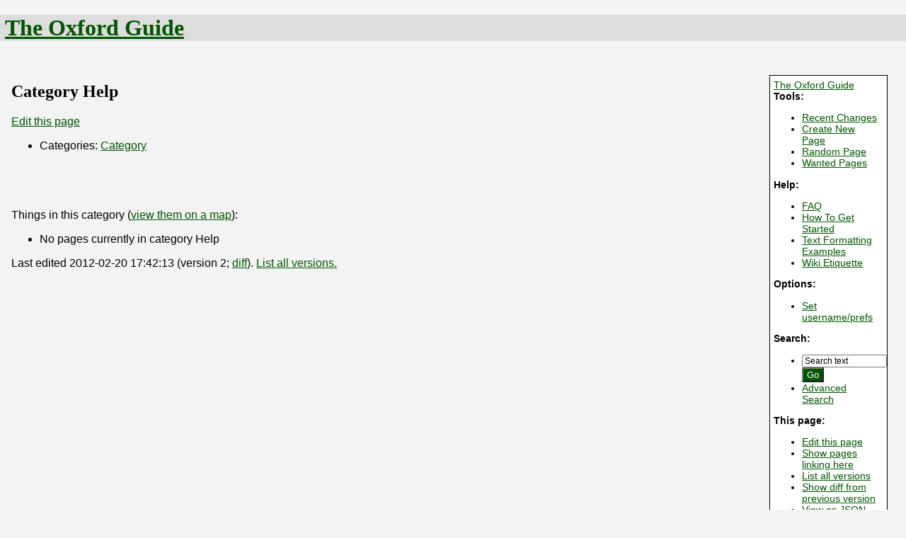

--- FILE ---
content_type: text/html; charset=ISO-8859-1
request_url: http://oxford.openguides.org/wiki/?Category_Help
body_size: 2242
content:


<!DOCTYPE HTML PUBLIC "-//W3C//DTD HTML 4.01 Transitional//EN"
 "http://www.w3.org/TR/html4/loose.dtd">
<html lang="en">
<head profile="http://a9.com/-/spec/opensearch/1.1/">
  <meta http-equiv="Content-Type" content="text/html; charset=utf-8" />
  
  
    <title>Category Help - The Oxford Guide</title>
    <meta name="DC.title" content="Category Help - The Oxford Guide" />
  
    <meta name="DC.publisher" content="The Oxford Guide" />
  
  
    <link rev="made" href="mailto:oxford-admin@openguides.org" />
  

  

  
    <meta name="keywords" content="Category, " />
  

  

  
    <link rel="stylesheet" href="//oxford.openguides.org/resources/og.css" type="text/css" title="Stylesheet for The Oxford Guide" />
  
  
    <link rel="stylesheet" href="https://unpkg.com/leaflet@1.1.0/dist/leaflet.css">
  

  
  
    <link rel="alternate"
          type="application/rss+xml"
          title="The Oxford Guide - Recent Changes (RSS 1.0)"
          href="http://oxford.openguides.org/wiki/?action=rc;format=rss" />
    <link rel="alternate"
          type="application/atom+xml"
          title="The Oxford Guide - Recent Changes (Atom)"
          href="http://oxford.openguides.org/wiki/?action=rc;format=atom" />
    <link rel="search"
          type="application/opensearchdescription+xml"
          title="Search the site 'The Oxford Guide'"
          href="http://oxford.openguides.org/wiki/?action=about;format=opensearch"  />
  
    <link rel="copyright" href="http://creativecommons.org/licenses/by-sa/2.5/" />
  
  
  
    <link rel="alternate" type="application/wiki" title="Edit this page!"
     href="http://oxford.openguides.org/wiki/?id=Category_Help;action=edit" />
  

  
    
      <script
         src="https://ajax.googleapis.com/ajax/libs/jquery/1.7.2/jquery.min.js"
         type="text/javascript"></script>
      <script src="https://unpkg.com/leaflet@1.1.0/dist/leaflet.js"
              type="text/javascript"></script>
      <script src="http://oxford.openguides.org/openguides-static/map-leaflet.js"
              type="text/javascript"></script>
    
  

  
    
  

</head>
<body>
  <div id="body_wrapper">
  

<div id="banner">
  
    
    <h1>
      <a id="banner_home_link" href="http://oxford.openguides.org/wiki/">The Oxford Guide</a>
      
    </h1>
    
  
</div>



  <div id="content" class="cat_category">



  <div id="navbar_parent">
<div id="navbar">

  
  <div class="navbar_site_name">
    <a href="http://oxford.openguides.org/wiki/">The Oxford Guide</a>
  </div>


  <div id="navbar_tools">
  <div class="navbar_group_title">Tools:</div>
  <ul>
    <li><a href="http://oxford.openguides.org/wiki/?action=rc">Recent Changes</a></li>

    <li><a href="http://oxford.openguides.org/wiki/newpage.cgi">Create New Page</a></li>

    <li><a href="http://oxford.openguides.org/wiki/?action=random">Random Page</a></li>
    <li><a href="http://oxford.openguides.org/wiki/?action=show_wanted_pages">Wanted Pages</a></li>
    
  </ul>
</div>

  
  <div id="navbar_help">
    <div class="navbar_group_title">Help:</div>
    <ul>
      <li><a href="http://oxford.openguides.org/wiki/?FAQ">FAQ</a></li>
      <li><a href="http://oxford.openguides.org/wiki/?How_To_Get_Started">How To Get Started</a></li>
      
        <li><a href="http://openguides.org/text_formatting">Text Formatting Examples</a></li>
      
      <li><a href="http://oxford.openguides.org/wiki/?Wiki_Etiquette">Wiki Etiquette</a></li>
    </ul>
</div>



  


  <div id="navbar_options">
  <div class="navbar_group_title">Options:</div>
  <ul>
    <li><a href="http://oxford.openguides.org/wiki/preferences.cgi">Set username/prefs</a></li>
  </ul>
</div>

  <div id="navbar_search">
  <div class="navbar_group_title">Search:</div>
  <ul>
    <li>
      <form method="get" action="http://oxford.openguides.org/wiki/search.cgi">
        <input type="hidden" name="action" value="search" />
        <input type="text" size="15" name="search" id="nav_search" value="Search text" onfocus="this.value=''" /> <label for="nav_search" class="hidden">Search text</label>
        <input type="submit" value="Go" class="form_button" />
      </form>
    </li>
    <li><a href="http://oxford.openguides.org/wiki/search.cgi">Advanced Search</a></li>
  </ul>
</div>

  
  <div id="navbar_this_page">
    <div class="navbar_group_title">
      This page:
    </div>
    <ul>

      <li><a class="edit_page_link" href="http://oxford.openguides.org/wiki/?id=Category_Help;action=edit">Edit this page</a></li>

      <li><a href="http://oxford.openguides.org/wiki/?action=show_backlinks;id=Category_Help">Show pages linking here</a></li>
      
        <li><a href="http://oxford.openguides.org/wiki/?action=list_all_versions;id=Category_Help">List all versions</a></li>
        <li><a href="?id=Category_Help;version=1;diffversion=2">Show diff from previous version</a></li>
      
      <li><a href="http://oxford.openguides.org/wiki/?id=Category_Help;format=json">View as JSON</a></li>
      <li><a href="http://oxford.openguides.org/wiki/?id=Category_Help;format=rdf">View as RDF/XML</a></li>
    
    
      <li><a href="?action=rc;format=rss;category=help">RSS feed for this category</a></li>
    
      
    </ul>
  </div>


 <div id="navbar_starting_points">
  

  

 </div>

  
  <div class="navbar_revision">
    
      <div id="navbar_version">
        Page last edited 2012-02-20 17:42:13 (version 2).
      </div>
    
  </div>




</div>
</div>


<div id="maincontent" class="hreview">







  <span id="node_no_image" />





<div id="node_title">

  
    <h2 class="node_name">Category Help</h2>
  


<div id="title_edit_link">

<a href="http://oxford.openguides.org/wiki/?action=edit;id=Category_Help">Edit this page</a>

</div>
</div>

<!-- METADATA STARTS -->

<div id="metadata" class="vcard">

  <!-- For the vcard -->
  <span class="fn" style="display:none">Category Help</span>



  <ul id="categories_and_locales">
    
      <li class="categories_list">
        <span class="metadata_label">Categories:</span>
        
          
            <a href="?Category_Category" class="category">Category</a>
          
        
      </li>
    

    
  </ul>

</div>

<!-- METADATA ENDS -->


<!-- NODE CONTENT STARTS -->
<div id="content_text" class="description">
<p>Things in this category (<a href="?action=index;format=map;cat=help">view them on a map</a>):</p>
<ul>
<li>No pages currently in category Help</li>
</ul>

</div>
<!-- NODE CONTENT ENDS -->


  




<div id="node_location_search">
  
  
    
  
</div>







<div id="version">

  Last edited 2012-02-20 17:42:13
  
    (version 2;
    <a href="?id=Category_Help;version=1;diffversion=2">diff</a>).
  


<a href="?action=list_all_versions;id=Category_Help">List all
versions.</a>

</div>

</div>



<br clear="all" />


  <div id="search_form">
    <form action="search.cgi" method="get">
      <strong><label for="search">Search The Oxford Guide:</label></strong> <input type="text" size="50" name="search" id="search" value="Search text" onclick="this.value=''" /> 
      <input type="submit" name="Go" value="Go" id="go" class="form_button" />
    </form>
  </div>


<div id="footer">
  

  
    
    
    
  
    <p>
      Powered by <a href="http://oxford.openguides.org/wiki/?action=about">OpenGuides 0.84</a>.
      
    </p>
    
      <p>
        This work is licensed under the 
        
          <a href="http://creativecommons.org/licenses/by-sa/2.5/">Creative Commons Attribution-ShareAlike 2.5</a>
        
        licence
        
           (<a href="http://oxford.openguides.org/wiki/?Licensing_Policy">more info</a>)
        
      </p>
    
  

</div>
</div>
</div>

  

</body>
</html>



--- FILE ---
content_type: text/css
request_url: http://oxford.openguides.org/resources/og.css
body_size: 97
content:
/* Hide all the styles from Netscape 4.x users. */

@import url(og-css2.css);



--- FILE ---
content_type: text/css
request_url: http://oxford.openguides.org/resources/og-css2.css
body_size: 980
content:
body { 
	background: #f3f3f3;
	color: #000;
	margin: 0px;
	font-family: Trebuchet MS, Verdana, Arial, sans-serif;
}
h1,h2,h3,h4,h5,h6 {
	font-family: Georgia, serif;
}
body input {
	font-size: 0.8em
}

a:link { 
	background: transparent;
	color: #050
}
a:visited {
	background: transparent;
	color: #500
}
a:hover {
	background: transparent;
	color: #005
}
abbr {
	border-bottom: 1px dotted #000
}
acronym {
	border-bottom: 1px dotted #000
}
#node_image {
	border: 1px solid #000
}
.n {
	border: 0px
}
#banner {
	background-color: #ddd;
	color: #050;
	padding-left: 7px;
}
div#content {
	padding: 1em
}
div#navbar {
	float: right;
	width: 150px;
	margin: 10px;
	padding: 5px 10px 5px 5px;
	border: 1px solid #000;
	-moz-border-radius: 20px;
	background-color: #fff;
	color: #000;
	font-size: 90%;
}
.navbar_group {
	margin: 1em 0em 1em 0em;
}
.navbar_group_title {
	font-weight: bold;
}
#recent {
	background: #eee;
	color: #000;
	padding: 1em;
	border: 1px dashed #666;
	width: 250px;
	margin: 10px;
	font-size: 0.8em;
	float: right
}

#recent dt {
	font-weight: bold
}

#footer {
	border-top: 1px solid #999;
	padding-top: 1em;
	font-size: 0.8em
}

.right {
	float: right
}

blockquote.fpq {
	font-size: 0.9em;
	font-style: italic;
	text-align: center;
	padding: 5px;
	border: 1px dotted #000;
	background: #ddd;
	color: #000
}	

input.form_button {
	font-size: 0.9em;
	font-style: bold;
	background-color: #050;
	color: #fff;
	padding-left: 5px;
	padding-right: 5px
}

span.diff1 {
        background-color: yellow;
}

span.diff2 {
        background-color: pink;
}

td.linebelow {
	border-bottom: 1px solid black
}

td.lineabove {
	border-top: 1px solid black
}

td.lineboth {
	border-top: 1px solid black;
	border-bottom: 1px solid black
}

a.home_link:link, a.home_link:visited, a.home_link:hover {
	background-color: transparent;
	color: #fff
}

#metadata {
}

.new {
	color: #f00;
	background-color: transparent
}

.license_warning {
	padding: 1em 10% 1em 10%;
	color: #f00;
	background-color: transparent;
	font-size: small;
	border: 1px solid #f00
}

legend {
	font-weight: bold
}
.hidden {
	display: none
}

div#rdf_link {
	vertical-align: bottom;
}

div#version {
	vertical-align: bottom;
}

table#recentchanges {
	border-top: 1px dotted black;
	margin-top: 1em;
}

td.recentchanges_meta {
	padding: 5px 0px 5px 0px;
}

td.recentchanges_user {
	padding: 5px 0px 5px 5px;
}

td.recentchanges_node_name {
	padding: 0px 0px 5px 0px;
	border-bottom: 1px dotted black;
}

td.recentchanges_comment {
	padding: 0px 0px 5px 5px;
	border-bottom: 1px dotted black;
}

div#node_image_box {
    float: right;
}

#metadata {
  margin-bottom: 80px;
}

div#node_image_box {
  float: left;
  margin-right: 30px;
}

div#map_index_node_list {
  height: 450px;
  overflow: auto;
  float: right;
  width: 20%;
}

div#map_index_canvas {
  width: 75%;
  height: 450px;
}

div#node_map_canvas {
  float: right;
  width: 300px;
  height: 200px;
  border: thin solid black;
  margin-top: 1em;
}


--- FILE ---
content_type: text/javascript
request_url: http://oxford.openguides.org/openguides-static/map-leaflet.js
body_size: 790
content:
var full_cgi_url, centre_lat, centre_long, min_lat, min_long, max_lat, max_long, map, map_div_id;
var positions = [], markers = [];

var gicon = L.Icon.extend( {
    options: {
      iconUrl: 'https://maps.google.com/mapfiles/ms/micons/red-dot.png',
      shadowUrl: null,
      iconSize: new L.Point( 32, 32 ),
      iconAnchor: new L.Point( 15, 32 ),
      popupAnchor: new L.Point( 0, -30 )
    }
} );

$(
  function() {
    if ( map_div_id && centre_lat && centre_long ) {
      var map_centre = new L.LatLng( centre_lat, centre_long );

      var osm_layer = new L.TileLayer(
          'https://{s}.tile.openstreetmap.org/{z}/{x}/{y}.png' );

      map = new L.Map( map_div_id, {
        center: map_centre,
        layers: [ osm_layer ],
      } );

      if ( !min_lat ) {
        map.setView( map_centre, 13 );
      } else if ( min_lat == max_lat && min_long == max_long) {
        map.setView( new L.LatLng( min_lat, min_long ), 18 );
      } else {
        var bounds = new L.LatLngBounds( new L.LatLng( min_lat, min_long ),
                                         new L.LatLng( max_lat, max_long ) );
        map.fitBounds( bounds );
      }

      L.control.scale().addTo(map);

      add_markers();
    }
  }
);

function add_marker( i, node ) {
  var content, marker, position;

  // This should have already been checked, but no harm in checking again.
  if ( !node.lat || !node.long ) {
    return;
  }

  position = new L.LatLng( node.lat, node.long );

  marker = new L.Marker( position, { icon: new gicon() } );
  map.addLayer( marker );

  content = '<a href="' + full_cgi_url + '?' + node.param + '">' + node.name + '</a>';
  if ( node.address ) {
    content += '<br />' + node.address;
  }
  marker.bindPopup( content );

  markers[ i ] = marker;
  positions[ i ] = position;
}

function show_marker( i ) {
  markers[ i ].openPopup();
  map.panTo( positions[ i ] );
  return false;
}
